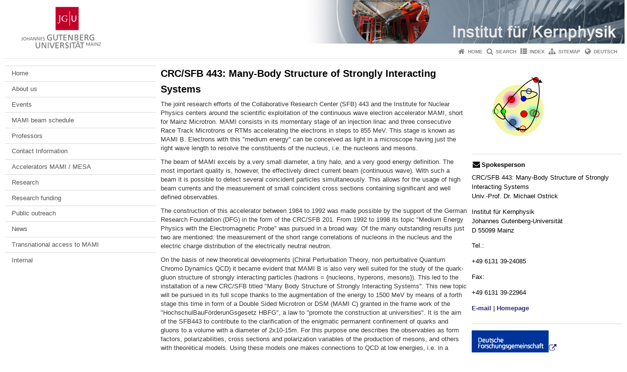

--- FILE ---
content_type: text/html; charset=UTF-8
request_url: https://www.blogs.uni-mainz.de/fb08-nuclear-physics/crc-sfb-443-many-body-structure-of-strongly-interacting-systems/
body_size: 8339
content:
<!doctype html><html lang="en-US"><head><meta charset="UTF-8"><meta http-equiv="X-UA-Compatible" content="IE=edge"><meta name="viewport" content="width=device-width, initial-scale=1.0"><meta name="author" content="Johannes Gutenberg University Mainz"><meta name="copyright" content="Johannes Gutenberg University Mainz"><meta property="og:site_name" content="Johannes Gutenberg University Mainz"><meta name="robots" content="index, follow, noarchive"><link rel="pingback" href="https://www.blogs.uni-mainz.de/fb08-nuclear-physics/xmlrpc.php"><link rel="profile" href="http://gmpg.org/xfn/11"><title>CRC/SFB 443: Many-Body Structure of Strongly Interacting Systems | Institute for Nuclear Physics</title><link rel="shortcut icon" href="/favicon.ico"><link rel="icon" href="/favicon.ico"><meta name='robots' content='max-image-preview:large' />
	<style>img:is([sizes="auto" i], [sizes^="auto," i]) { contain-intrinsic-size: 3000px 1500px }</style>
	<link rel='dns-prefetch' href='//blogs-cdn.uni-mainz.de' />
<link rel='stylesheet' id='jgu-style-css' href='https://blogs-cdn.uni-mainz.de/styles/jgu_style.css?ver=27fbd3461cb00105434b9b3caafb85513b97ef25' type='text/css' media='all' />
<link rel='stylesheet' id='wp-block-library-css' href='https://www.blogs.uni-mainz.de/fb08-nuclear-physics/wp-includes/css/dist/block-library/style.min.css?ver=6.8.3' type='text/css' media='all' />
<style id='classic-theme-styles-inline-css' type='text/css'>
/*! This file is auto-generated */
.wp-block-button__link{color:#fff;background-color:#32373c;border-radius:9999px;box-shadow:none;text-decoration:none;padding:calc(.667em + 2px) calc(1.333em + 2px);font-size:1.125em}.wp-block-file__button{background:#32373c;color:#fff;text-decoration:none}
</style>
<link rel='stylesheet' id='jgu-jogustine_styles-css' href='https://www.blogs.uni-mainz.de/fb08-nuclear-physics/wp-content/plugins/jgu-jogustine/dist/styles/blocks/styles.css?ver=1639498116' type='text/css' media='all' />
<style id='global-styles-inline-css' type='text/css'>
:root{--wp--preset--aspect-ratio--square: 1;--wp--preset--aspect-ratio--4-3: 4/3;--wp--preset--aspect-ratio--3-4: 3/4;--wp--preset--aspect-ratio--3-2: 3/2;--wp--preset--aspect-ratio--2-3: 2/3;--wp--preset--aspect-ratio--16-9: 16/9;--wp--preset--aspect-ratio--9-16: 9/16;--wp--preset--color--black: #000000;--wp--preset--color--cyan-bluish-gray: #abb8c3;--wp--preset--color--white: #ffffff;--wp--preset--color--pale-pink: #f78da7;--wp--preset--color--vivid-red: #cf2e2e;--wp--preset--color--luminous-vivid-orange: #ff6900;--wp--preset--color--luminous-vivid-amber: #fcb900;--wp--preset--color--light-green-cyan: #7bdcb5;--wp--preset--color--vivid-green-cyan: #00d084;--wp--preset--color--pale-cyan-blue: #8ed1fc;--wp--preset--color--vivid-cyan-blue: #0693e3;--wp--preset--color--vivid-purple: #9b51e0;--wp--preset--gradient--vivid-cyan-blue-to-vivid-purple: linear-gradient(135deg,rgba(6,147,227,1) 0%,rgb(155,81,224) 100%);--wp--preset--gradient--light-green-cyan-to-vivid-green-cyan: linear-gradient(135deg,rgb(122,220,180) 0%,rgb(0,208,130) 100%);--wp--preset--gradient--luminous-vivid-amber-to-luminous-vivid-orange: linear-gradient(135deg,rgba(252,185,0,1) 0%,rgba(255,105,0,1) 100%);--wp--preset--gradient--luminous-vivid-orange-to-vivid-red: linear-gradient(135deg,rgba(255,105,0,1) 0%,rgb(207,46,46) 100%);--wp--preset--gradient--very-light-gray-to-cyan-bluish-gray: linear-gradient(135deg,rgb(238,238,238) 0%,rgb(169,184,195) 100%);--wp--preset--gradient--cool-to-warm-spectrum: linear-gradient(135deg,rgb(74,234,220) 0%,rgb(151,120,209) 20%,rgb(207,42,186) 40%,rgb(238,44,130) 60%,rgb(251,105,98) 80%,rgb(254,248,76) 100%);--wp--preset--gradient--blush-light-purple: linear-gradient(135deg,rgb(255,206,236) 0%,rgb(152,150,240) 100%);--wp--preset--gradient--blush-bordeaux: linear-gradient(135deg,rgb(254,205,165) 0%,rgb(254,45,45) 50%,rgb(107,0,62) 100%);--wp--preset--gradient--luminous-dusk: linear-gradient(135deg,rgb(255,203,112) 0%,rgb(199,81,192) 50%,rgb(65,88,208) 100%);--wp--preset--gradient--pale-ocean: linear-gradient(135deg,rgb(255,245,203) 0%,rgb(182,227,212) 50%,rgb(51,167,181) 100%);--wp--preset--gradient--electric-grass: linear-gradient(135deg,rgb(202,248,128) 0%,rgb(113,206,126) 100%);--wp--preset--gradient--midnight: linear-gradient(135deg,rgb(2,3,129) 0%,rgb(40,116,252) 100%);--wp--preset--font-size--small: 13px;--wp--preset--font-size--medium: 20px;--wp--preset--font-size--large: 36px;--wp--preset--font-size--x-large: 42px;--wp--preset--spacing--20: 0.44rem;--wp--preset--spacing--30: 0.67rem;--wp--preset--spacing--40: 1rem;--wp--preset--spacing--50: 1.5rem;--wp--preset--spacing--60: 2.25rem;--wp--preset--spacing--70: 3.38rem;--wp--preset--spacing--80: 5.06rem;--wp--preset--shadow--natural: 6px 6px 9px rgba(0, 0, 0, 0.2);--wp--preset--shadow--deep: 12px 12px 50px rgba(0, 0, 0, 0.4);--wp--preset--shadow--sharp: 6px 6px 0px rgba(0, 0, 0, 0.2);--wp--preset--shadow--outlined: 6px 6px 0px -3px rgba(255, 255, 255, 1), 6px 6px rgba(0, 0, 0, 1);--wp--preset--shadow--crisp: 6px 6px 0px rgba(0, 0, 0, 1);}:where(.is-layout-flex){gap: 0.5em;}:where(.is-layout-grid){gap: 0.5em;}body .is-layout-flex{display: flex;}.is-layout-flex{flex-wrap: wrap;align-items: center;}.is-layout-flex > :is(*, div){margin: 0;}body .is-layout-grid{display: grid;}.is-layout-grid > :is(*, div){margin: 0;}:where(.wp-block-columns.is-layout-flex){gap: 2em;}:where(.wp-block-columns.is-layout-grid){gap: 2em;}:where(.wp-block-post-template.is-layout-flex){gap: 1.25em;}:where(.wp-block-post-template.is-layout-grid){gap: 1.25em;}.has-black-color{color: var(--wp--preset--color--black) !important;}.has-cyan-bluish-gray-color{color: var(--wp--preset--color--cyan-bluish-gray) !important;}.has-white-color{color: var(--wp--preset--color--white) !important;}.has-pale-pink-color{color: var(--wp--preset--color--pale-pink) !important;}.has-vivid-red-color{color: var(--wp--preset--color--vivid-red) !important;}.has-luminous-vivid-orange-color{color: var(--wp--preset--color--luminous-vivid-orange) !important;}.has-luminous-vivid-amber-color{color: var(--wp--preset--color--luminous-vivid-amber) !important;}.has-light-green-cyan-color{color: var(--wp--preset--color--light-green-cyan) !important;}.has-vivid-green-cyan-color{color: var(--wp--preset--color--vivid-green-cyan) !important;}.has-pale-cyan-blue-color{color: var(--wp--preset--color--pale-cyan-blue) !important;}.has-vivid-cyan-blue-color{color: var(--wp--preset--color--vivid-cyan-blue) !important;}.has-vivid-purple-color{color: var(--wp--preset--color--vivid-purple) !important;}.has-black-background-color{background-color: var(--wp--preset--color--black) !important;}.has-cyan-bluish-gray-background-color{background-color: var(--wp--preset--color--cyan-bluish-gray) !important;}.has-white-background-color{background-color: var(--wp--preset--color--white) !important;}.has-pale-pink-background-color{background-color: var(--wp--preset--color--pale-pink) !important;}.has-vivid-red-background-color{background-color: var(--wp--preset--color--vivid-red) !important;}.has-luminous-vivid-orange-background-color{background-color: var(--wp--preset--color--luminous-vivid-orange) !important;}.has-luminous-vivid-amber-background-color{background-color: var(--wp--preset--color--luminous-vivid-amber) !important;}.has-light-green-cyan-background-color{background-color: var(--wp--preset--color--light-green-cyan) !important;}.has-vivid-green-cyan-background-color{background-color: var(--wp--preset--color--vivid-green-cyan) !important;}.has-pale-cyan-blue-background-color{background-color: var(--wp--preset--color--pale-cyan-blue) !important;}.has-vivid-cyan-blue-background-color{background-color: var(--wp--preset--color--vivid-cyan-blue) !important;}.has-vivid-purple-background-color{background-color: var(--wp--preset--color--vivid-purple) !important;}.has-black-border-color{border-color: var(--wp--preset--color--black) !important;}.has-cyan-bluish-gray-border-color{border-color: var(--wp--preset--color--cyan-bluish-gray) !important;}.has-white-border-color{border-color: var(--wp--preset--color--white) !important;}.has-pale-pink-border-color{border-color: var(--wp--preset--color--pale-pink) !important;}.has-vivid-red-border-color{border-color: var(--wp--preset--color--vivid-red) !important;}.has-luminous-vivid-orange-border-color{border-color: var(--wp--preset--color--luminous-vivid-orange) !important;}.has-luminous-vivid-amber-border-color{border-color: var(--wp--preset--color--luminous-vivid-amber) !important;}.has-light-green-cyan-border-color{border-color: var(--wp--preset--color--light-green-cyan) !important;}.has-vivid-green-cyan-border-color{border-color: var(--wp--preset--color--vivid-green-cyan) !important;}.has-pale-cyan-blue-border-color{border-color: var(--wp--preset--color--pale-cyan-blue) !important;}.has-vivid-cyan-blue-border-color{border-color: var(--wp--preset--color--vivid-cyan-blue) !important;}.has-vivid-purple-border-color{border-color: var(--wp--preset--color--vivid-purple) !important;}.has-vivid-cyan-blue-to-vivid-purple-gradient-background{background: var(--wp--preset--gradient--vivid-cyan-blue-to-vivid-purple) !important;}.has-light-green-cyan-to-vivid-green-cyan-gradient-background{background: var(--wp--preset--gradient--light-green-cyan-to-vivid-green-cyan) !important;}.has-luminous-vivid-amber-to-luminous-vivid-orange-gradient-background{background: var(--wp--preset--gradient--luminous-vivid-amber-to-luminous-vivid-orange) !important;}.has-luminous-vivid-orange-to-vivid-red-gradient-background{background: var(--wp--preset--gradient--luminous-vivid-orange-to-vivid-red) !important;}.has-very-light-gray-to-cyan-bluish-gray-gradient-background{background: var(--wp--preset--gradient--very-light-gray-to-cyan-bluish-gray) !important;}.has-cool-to-warm-spectrum-gradient-background{background: var(--wp--preset--gradient--cool-to-warm-spectrum) !important;}.has-blush-light-purple-gradient-background{background: var(--wp--preset--gradient--blush-light-purple) !important;}.has-blush-bordeaux-gradient-background{background: var(--wp--preset--gradient--blush-bordeaux) !important;}.has-luminous-dusk-gradient-background{background: var(--wp--preset--gradient--luminous-dusk) !important;}.has-pale-ocean-gradient-background{background: var(--wp--preset--gradient--pale-ocean) !important;}.has-electric-grass-gradient-background{background: var(--wp--preset--gradient--electric-grass) !important;}.has-midnight-gradient-background{background: var(--wp--preset--gradient--midnight) !important;}.has-small-font-size{font-size: var(--wp--preset--font-size--small) !important;}.has-medium-font-size{font-size: var(--wp--preset--font-size--medium) !important;}.has-large-font-size{font-size: var(--wp--preset--font-size--large) !important;}.has-x-large-font-size{font-size: var(--wp--preset--font-size--x-large) !important;}
:where(.wp-block-post-template.is-layout-flex){gap: 1.25em;}:where(.wp-block-post-template.is-layout-grid){gap: 1.25em;}
:where(.wp-block-columns.is-layout-flex){gap: 2em;}:where(.wp-block-columns.is-layout-grid){gap: 2em;}
:root :where(.wp-block-pullquote){font-size: 1.5em;line-height: 1.6;}
</style>
<link rel='stylesheet' id='jgu-jogustine-css' href='https://www.blogs.uni-mainz.de/fb08-nuclear-physics/wp-content/plugins/jgu-jogustine/dist/styles/frontend.css?ver=1695716862' type='text/css' media='all' />
<link rel='stylesheet' id='jgu-tools-styles-css' href='https://www.blogs.uni-mainz.de/fb08-nuclear-physics/wp-content/plugins/jgu-tools/css/styles.css?ver=6.8.3' type='text/css' media='all' />
<link rel='stylesheet' id='jgu-theme-style-css' href='https://www.blogs.uni-mainz.de/fb08-nuclear-physics/wp-content/themes/jgu-theme/style.css?ver=6.8.3' type='text/css' media='all' />
<script type="text/javascript" src="https://www.blogs.uni-mainz.de/fb08-nuclear-physics/wp-includes/js/jquery/jquery.min.js?ver=3.7.1" id="jquery-core-js"></script>
<script type="text/javascript" src="https://www.blogs.uni-mainz.de/fb08-nuclear-physics/wp-includes/js/jquery/jquery-migrate.min.js?ver=3.4.1" id="jquery-migrate-js"></script>
<script type="text/javascript" src="https://www.blogs.uni-mainz.de/fb08-nuclear-physics/wp-content/plugins/jgu-jogustine/dist/scripts/frontend.js?ver=1639498116" id="jgu-jogustine-js"></script>
<link rel="https://api.w.org/" href="https://www.blogs.uni-mainz.de/fb08-nuclear-physics/wp-json/" /><link rel="alternate" title="JSON" type="application/json" href="https://www.blogs.uni-mainz.de/fb08-nuclear-physics/wp-json/wp/v2/pages/389" /><link rel="canonical" href="https://www.blogs.uni-mainz.de/fb08-nuclear-physics/crc-sfb-443-many-body-structure-of-strongly-interacting-systems/" />
<link rel="alternate" title="oEmbed (JSON)" type="application/json+oembed" href="https://www.blogs.uni-mainz.de/fb08-nuclear-physics/wp-json/oembed/1.0/embed?url=https%3A%2F%2Fwww.blogs.uni-mainz.de%2Ffb08-nuclear-physics%2Fcrc-sfb-443-many-body-structure-of-strongly-interacting-systems%2F" />
<link rel="alternate" title="oEmbed (XML)" type="text/xml+oembed" href="https://www.blogs.uni-mainz.de/fb08-nuclear-physics/wp-json/oembed/1.0/embed?url=https%3A%2F%2Fwww.blogs.uni-mainz.de%2Ffb08-nuclear-physics%2Fcrc-sfb-443-many-body-structure-of-strongly-interacting-systems%2F&#038;format=xml" />
<script src="https://blogs-cdn.uni-mainz.de/scripts/jquery_bootstrap.min.js?v=d9f439a57360ff37542a806295fc90d533c8087b"></script></head><body class="grau"><a id="page_start"></a><a class="sr-only sr-only-focusable" href="#content">Skip to content</a><div class="container"><header id="header_big" class="row"><a href="https://www.uni-mainz.de" target="_top"><span class="jgu_logo_image" id="jgu_logo" title="Johannes Gutenberg University Mainz"><span class="sr-only">Johannes Gutenberg University Mainz</span></span></a><a href="https://www.blogs.uni-mainz.de/fb08-nuclear-physics/" title="Institute for Nuclear Physics"><div style="height: 90px; overflow: hidden;"><img id="bereich_logo" src="https://www.blogs.uni-mainz.de/fb08-nuclear-physics/files/2018/09/kph-banner_rdax_668x89.jpg" alt="Institute for Nuclear Physics"></div></a></header><header id="header_small" class="row"><div class="col-xs-2"><a href="https://www.uni-mainz.de" target="_top"><span class="jgu_logo_small" id="jgu_logo_small" title="Johannes Gutenberg University Mainz"><span class="sr-only">Johannes Gutenberg University Mainz</span></span></a></div><div class="col-xs-8 text-center"><a href="https://www.blogs.uni-mainz.de/fb08-nuclear-physics/"><span class="bereichsname_top2 text-center">FB 08</span><span class="bereichsname_bottom2 text-center">Institute for Nuclear Physics</span></a></div><div class="col-xs-2 text-right"><nav id="nav_toggle" aria-label="Show/Hide Navigation"><a class="collapsed" href="#" title="Enter navigation" data-target="#nav_mobile" data-toggle="collapse"><span class="icon_mobile_nav icon_bars"><dfn class="sr-only">Show/Hide Navigation</dfn></span></a></nav></div></header><nav id="nav_meta" aria-label="Service Navigation"><ul class="list-inline"><li class="icon icon_home"><a target="_top" href="https://www.blogs.uni-mainz.de/fb08-nuclear-physics/" title="Home">Home</a></li><li class="icon icon_search"><a target="_top" href="https://www.blogs.uni-mainz.de/fb08-nuclear-physics/search/" title="Search">Search</a></li><li class="icon icon_index"><a target="_top" href="https://www.blogs.uni-mainz.de/fb08-nuclear-physics/index/" title="Index">Index</a></li><li class="icon icon_sitemap"><a target="_top" href="https://www.blogs.uni-mainz.de/fb08-nuclear-physics/sitemap/" title="Sitemap">Sitemap</a></li><li class="icon icon_language"><a href="https://www.blogs.uni-mainz.de/fb08-kernphysik/?p=389" target="_top">Deutsch</a></li></ul></nav><nav id="nav_main" aria-label="Main Navigation"><!-- Level-1-Menue --><!-- Level-1-Menue --></nav><div id="nav_mobile" class="hidden-md hidden-lg hidden-sm collapse.in"><nav id="nav_meta_mobile" class="col-xs-12"><ul class="list-inline"><li class="icon icon_home"><a target="_top" href="https://www.blogs.uni-mainz.de/fb08-nuclear-physics/" title="Home">Home</a></li><li class="icon icon_search"><a target="_top" href="https://www.blogs.uni-mainz.de/fb08-nuclear-physics/search/" title="Search">Search</a></li><li class="icon icon_index"><a target="_top" href="https://www.blogs.uni-mainz.de/fb08-nuclear-physics/index/" title="Index">Index</a></li><li class="icon icon_sitemap"><a target="_top" href="https://www.blogs.uni-mainz.de/fb08-nuclear-physics/sitemap/" title="Sitemap">Sitemap</a></li><li class="icon icon_language"><a href="https://www.blogs.uni-mainz.de/fb08-kernphysik/?p=389" target="_top">Deutsch</a></li></ul></nav><ul class="nav nav-tabs" role="tablist"><li  class="active"><a href="#menu1" role="tab" data-toggle="tab">Navigationsstruktur</a></li></ul><div class="tab-content"><div id="menu1" class="tab-pane fade  active in"><nav id="nav_left_mobile" role="tablist" aria-multiselectable="true"><ul><li id="menu-item-2745" class="menueebene2off"><a title="Home" href="http://www.blogs.uni-mainz.de/fb08-nuclear-physics">Home</a></li>
<li id="menu-item-4733" class="menueebene2off"><a class="menu_panel_title_link" title="About us" href="https://www.blogs.uni-mainz.de/fb08-nuclear-physics/institute-profile/">About us</a><span class="menu_panel_title_switch"><a role="button" class="menu-icon-switch collapsed" data-toggle="collapse" href="#buttom-menu-item-4733" aria-expanded="false"> </a></span>
<ul id="buttom-menu-item-4733" class="sub-menu panel-collapse collapse">
	<li id="menu-item-4736" class="menueebene3off"><a title="Institute History" href="https://www.blogs.uni-mainz.de/fb08-nuclear-physics/institute-history/">Institute History</a></li>
</ul>
</li>
<li id="menu-item-2950" class="menueebene2off"><a title="Events" href="https://www.blogs.uni-mainz.de/fb08-nuclear-physics/events/">Events</a></li>
<li id="menu-item-2726" class="menueebene2off"><a title="MAMI beam schedule" href="https://www.blogs.uni-mainz.de/fb08-nuclear-physics/beam-schedule/">MAMI beam schedule</a></li>
<li id="menu-item-1732" class="menueebene2off"><a title="Professors" href="https://www.blogs.uni-mainz.de/fb08-nuclear-physics/professors/">Professors</a></li>
<li id="menu-item-1733" class="menueebene2off"><a class="menu_panel_title_link" title="Contact Information" href="https://www.blogs.uni-mainz.de/fb08-nuclear-physics/general-information/">Contact Information</a><span class="menu_panel_title_switch"><a role="button" class="menu-icon-switch collapsed" data-toggle="collapse" href="#buttom-menu-item-1733" aria-expanded="false"> </a></span>
<ul id="buttom-menu-item-1733" class="sub-menu panel-collapse collapse">
	<li id="menu-item-1736" class="menueebene3off"><a title="Maps and directions" href="https://www.blogs.uni-mainz.de/fb08-nuclear-physics/general-information/maps-and-directions/">Maps and directions</a></li>
	<li id="menu-item-2371" class="menueebene3off"><a title="People" href="https://www.blogs.uni-mainz.de/fb08-nuclear-physics/general-information/people/">People</a></li>
</ul>
</li>
<li id="menu-item-1738" class="menueebene2off"><a class="menu_panel_title_link" title="Accelerators MAMI / MESA" href="https://www.blogs.uni-mainz.de/fb08-nuclear-physics/accelerators-mami-mesa/">Accelerators MAMI / MESA</a><span class="menu_panel_title_switch"><a role="button" class="menu-icon-switch collapsed" data-toggle="collapse" href="#buttom-menu-item-1738" aria-expanded="false"> </a></span>
<ul id="buttom-menu-item-1738" class="sub-menu panel-collapse collapse">
	<li id="menu-item-1746" class="menueebene3off"><a class="menu_panel_title_link" title="Operation" href="https://www.blogs.uni-mainz.de/fb08-nuclear-physics/accelerators-mami-mesa/the-mainz-microtron/operation/">Operation</a><span class="menu_panel_title_switch"><a role="button" class="menu-icon-switch collapsed" data-toggle="collapse" href="#buttom-menu-item-1746" aria-expanded="false"> </a></span>
	<ul id="buttom-menu-item-1746" class="sub-menu panel-collapse collapse">
		<li id="menu-item-4086" class="menueebene4off"><a title="MAMI beam schedule" href="https://www.blogs.uni-mainz.de/fb08-nuclear-physics/beam-schedule/">MAMI beam schedule</a></li>
		<li id="menu-item-1739" class="menueebene4off"><a title="Members of the accelerator-group" href="https://www.blogs.uni-mainz.de/fb08-nuclear-physics/accelerators-mami-mesa/members-of-the-accelerator-group/">Members of the accelerator-group</a></li>
	</ul>
</li>
	<li id="menu-item-1740" class="menueebene3off"><a title="Bachelor/Master theses" href="https://www.blogs.uni-mainz.de/fb08-nuclear-physics/accelerators-mami-mesa/bachelor-master-theses/">Bachelor/Master theses</a></li>
	<li id="menu-item-1741" class="menueebene3off"><a title="Dissertations" href="https://www.blogs.uni-mainz.de/fb08-nuclear-physics/accelerators-mami-mesa/dissertations/">Dissertations</a></li>
	<li id="menu-item-1742" class="menueebene3off"><a class="menu_panel_title_link" title="The Mainz Microtron MAMI" href="https://www.blogs.uni-mainz.de/fb08-nuclear-physics/accelerators-mami-mesa/the-mainz-microtron/">The Mainz Microtron MAMI</a><span class="menu_panel_title_switch"><a role="button" class="menu-icon-switch collapsed" data-toggle="collapse" href="#buttom-menu-item-1742" aria-expanded="false"> </a></span>
	<ul id="buttom-menu-item-1742" class="sub-menu panel-collapse collapse">
		<li id="menu-item-1744" class="menueebene4off"><a title="Operation Principle" href="https://www.blogs.uni-mainz.de/fb08-nuclear-physics/accelerators-mami-mesa/the-mainz-microtron/operation-principle/">Operation Principle</a></li>
		<li id="menu-item-1745" class="menueebene4off"><a title="Technical Data" href="https://www.blogs.uni-mainz.de/fb08-nuclear-physics/accelerators-mami-mesa/the-mainz-microtron/technical-data/">Technical Data</a></li>
	</ul>
</li>
	<li id="menu-item-1751" class="menueebene3off"><a title="MESA" href="https://www.mesa.uni-mainz.de/eng/">MESA</a></li>
</ul>
</li>
<li id="menu-item-3025" class="menueebene2off"><a class="menu_panel_title_link" title="Research" href="https://www.blogs.uni-mainz.de/fb08-nuclear-physics/research/">Research</a><span class="menu_panel_title_switch"><a role="button" class="menu-icon-switch collapsed" data-toggle="collapse" href="#buttom-menu-item-3025" aria-expanded="false"> </a></span>
<ul id="buttom-menu-item-3025" class="sub-menu panel-collapse collapse">
	<li id="menu-item-2350" class="menueebene3off"><a title="Experiments at MESA" href="https://www.blogs.uni-mainz.de/fb08-nuclear-physics/experiments/experiments-at-mesa/">Experiments at MESA</a></li>
	<li id="menu-item-2347" class="menueebene3off"><a title="Experiments at MAMI" href="https://www.blogs.uni-mainz.de/fb08-nuclear-physics/experiments/experiments-at-mami/">Experiments at MAMI</a></li>
	<li id="menu-item-1762" class="menueebene3off"><a title="External Experiments" href="https://www.blogs.uni-mainz.de/fb08-nuclear-physics/experiments/external-experiments/">External Experiments</a></li>
	<li id="menu-item-2344" class="menueebene3off"><a title="Completed Experiments" href="https://www.blogs.uni-mainz.de/fb08-nuclear-physics/experiments/completed-experiments/">Completed Experiments</a></li>
	<li id="menu-item-2966" class="menueebene3off"><a title="Theory Group" href="https://wwwth.kph.uni-mainz.de/">Theory Group</a></li>
	<li id="menu-item-4109" class="menueebene3off"><a title="Accelerator Research" href="https://www.blogs.uni-mainz.de/fb08-nuclear-physics/accelerator-research/">Accelerator Research</a></li>
	<li id="menu-item-3027" class="menueebene3off"><a title="MAID" href="https://maid.kph.uni-mainz.de/">MAID</a></li>
	<li id="menu-item-3033" class="menueebene3off"><a title="Hypernuclei Database" href="https://www.blogs.uni-mainz.de/fb08-nuclear-physics/research/hypernuclei-database/">Hypernuclei Database</a></li>
</ul>
</li>
<li id="menu-item-1773" class="menueebene2off"><a class="menu_panel_title_link" title="Research funding" href="https://www.blogs.uni-mainz.de/fb08-nuclear-physics/research-funding/">Research funding</a><span class="menu_panel_title_switch"><a role="button" class="menu-icon-switch collapsed" data-toggle="collapse" href="#buttom-menu-item-1773" aria-expanded="false"> </a></span>
<ul id="buttom-menu-item-1773" class="sub-menu panel-collapse collapse">
	<li id="menu-item-2633" class="menueebene3off"><a title="PRISMA+" href="https://www.prisma.uni-mainz.de/">PRISMA+</a></li>
	<li id="menu-item-2585" class="menueebene3off"><a class="menu_panel_title_link" title="STRONG-2020: EU-Project for the Investigation of Strong Interactions" href="https://www.blogs.uni-mainz.de/fb08-nuclear-physics/strong-2020-eu-project/">STRONG-2020: EU-Project for the Investigation of Strong Interactions</a><span class="menu_panel_title_switch"><a role="button" class="menu-icon-switch collapsed" data-toggle="collapse" href="#buttom-menu-item-2585" aria-expanded="false"> </a></span>
	<ul id="buttom-menu-item-2585" class="sub-menu panel-collapse collapse">
		<li id="menu-item-2479" class="menueebene4off"><a title="Transnational access to MAMI" href="https://www.blogs.uni-mainz.de/fb08-nuclear-physics/tna/">Transnational access to MAMI</a></li>
		<li id="menu-item-3076" class="menueebene4off"><a title="EU-Funding for SPHERE-Network" href="https://www.blogs.uni-mainz.de/fb08-nuclear-physics/eu-funding-for-sphere-network/">EU-Funding for SPHERE-Network</a></li>
	</ul>
</li>
	<li id="menu-item-4145" class="menueebene3off"><a title="DFG Graduate School Particle Detectors" href="https://www.blogs.uni-mainz.de/fb08-nuclear-physics/dfg-graduate-school-particle-detectors/">DFG Graduate School Particle Detectors</a></li>
	<li id="menu-item-3914" class="menueebene3off"><a title="DFG Graduate School AccelencE" href="https://www.blogs.uni-mainz.de/fb08-nuclear-physics/dfg-graduate-school-accelence/">DFG Graduate School AccelencE</a></li>
	<li id="menu-item-3980" class="menueebene3off"><a title="DFG Research Group 5327" href="https://www.blogs.uni-mainz.de/fb08-nuclear-physics/dfg-research-group-5327/">DFG Research Group 5327</a></li>
	<li id="menu-item-3888" class="menueebene3off"><a title="BMBF Collaborative Projects" href="https://www.blogs.uni-mainz.de/fb08-nuclear-physics/bmbf-collaborative-projects/">BMBF Collaborative Projects</a></li>
</ul>
</li>
<li id="menu-item-1772" class="menueebene2off"><a title="Public outreach" href="https://www.blogs.uni-mainz.de/fb08-nuclear-physics/public-outreach/">Public outreach</a></li>
<li id="menu-item-4079" class="menueebene2off"><a title="News" href="https://www.blogs.uni-mainz.de/fb08-nuclear-physics/news/">News</a></li>
<li id="menu-item-3090" class="menueebene2off"><a title="Transnational access to MAMI" href="https://www.blogs.uni-mainz.de/fb08-nuclear-physics/tna/">Transnational access to MAMI</a></li>
<li id="menu-item-4158" class="menueebene2off"><a class="menu_panel_title_link" title="Internal" href="https://www.blogs.uni-mainz.de/fb08-nuclear-physics/internal/">Internal</a><span class="menu_panel_title_switch"><a role="button" class="menu-icon-switch collapsed" data-toggle="collapse" href="#buttom-menu-item-4158" aria-expanded="false"> </a></span>
<ul id="buttom-menu-item-4158" class="sub-menu panel-collapse collapse">
	<li id="menu-item-1735" class="menueebene3off"><a title="Radiation Safety" href="https://strsch-kph.uni-mainz.de/">Radiation Safety</a></li>
	<li id="menu-item-1734" class="menueebene3off"><a title="IT Services" href="https://it-kph.uni-mainz.de/">IT Services</a></li>
</ul>
</li>
</ul></nav></div></div></div><main class="container editorcontent" role="main"><div id="spaltelinks" class="col-md-3 hidden-xs col-sm-3 editorcontent"><nav id="nav_left" aria-label="Site Navigation"><!-- Navigationsbaum --><ul><li class="menueebene2off"><a title="Home" href="http://www.blogs.uni-mainz.de/fb08-nuclear-physics">Home</a></li>
<li class="menueebene2off"><a class="menu_panel_title_link" title="About us" href="https://www.blogs.uni-mainz.de/fb08-nuclear-physics/institute-profile/">About us</a><span class="menu_panel_title_switch"><a role="button" class="menu-icon-switch collapsed" data-toggle="collapse" href="#buttom-menu-item-4733" aria-expanded="false"> </a></span>
<ul id="buttom-menu-item-4733" class="sub-menu panel-collapse collapse">
	<li class="menueebene3off"><a title="Institute History" href="https://www.blogs.uni-mainz.de/fb08-nuclear-physics/institute-history/">Institute History</a></li>
</ul>
</li>
<li class="menueebene2off"><a title="Events" href="https://www.blogs.uni-mainz.de/fb08-nuclear-physics/events/">Events</a></li>
<li class="menueebene2off"><a title="MAMI beam schedule" href="https://www.blogs.uni-mainz.de/fb08-nuclear-physics/beam-schedule/">MAMI beam schedule</a></li>
<li class="menueebene2off"><a title="Professors" href="https://www.blogs.uni-mainz.de/fb08-nuclear-physics/professors/">Professors</a></li>
<li class="menueebene2off"><a class="menu_panel_title_link" title="Contact Information" href="https://www.blogs.uni-mainz.de/fb08-nuclear-physics/general-information/">Contact Information</a><span class="menu_panel_title_switch"><a role="button" class="menu-icon-switch collapsed" data-toggle="collapse" href="#buttom-menu-item-1733" aria-expanded="false"> </a></span>
<ul id="buttom-menu-item-1733" class="sub-menu panel-collapse collapse">
	<li class="menueebene3off"><a title="Maps and directions" href="https://www.blogs.uni-mainz.de/fb08-nuclear-physics/general-information/maps-and-directions/">Maps and directions</a></li>
	<li class="menueebene3off"><a title="People" href="https://www.blogs.uni-mainz.de/fb08-nuclear-physics/general-information/people/">People</a></li>
</ul>
</li>
<li class="menueebene2off"><a class="menu_panel_title_link" title="Accelerators MAMI / MESA" href="https://www.blogs.uni-mainz.de/fb08-nuclear-physics/accelerators-mami-mesa/">Accelerators MAMI / MESA</a><span class="menu_panel_title_switch"><a role="button" class="menu-icon-switch collapsed" data-toggle="collapse" href="#buttom-menu-item-1738" aria-expanded="false"> </a></span>
<ul id="buttom-menu-item-1738" class="sub-menu panel-collapse collapse">
	<li class="menueebene3off"><a class="menu_panel_title_link" title="Operation" href="https://www.blogs.uni-mainz.de/fb08-nuclear-physics/accelerators-mami-mesa/the-mainz-microtron/operation/">Operation</a><span class="menu_panel_title_switch"><a role="button" class="menu-icon-switch collapsed" data-toggle="collapse" href="#buttom-menu-item-1746" aria-expanded="false"> </a></span>
	<ul id="buttom-menu-item-1746" class="sub-menu panel-collapse collapse">
		<li class="menueebene4off"><a title="MAMI beam schedule" href="https://www.blogs.uni-mainz.de/fb08-nuclear-physics/beam-schedule/">MAMI beam schedule</a></li>
		<li class="menueebene4off"><a title="Members of the accelerator-group" href="https://www.blogs.uni-mainz.de/fb08-nuclear-physics/accelerators-mami-mesa/members-of-the-accelerator-group/">Members of the accelerator-group</a></li>
	</ul>
</li>
	<li class="menueebene3off"><a title="Bachelor/Master theses" href="https://www.blogs.uni-mainz.de/fb08-nuclear-physics/accelerators-mami-mesa/bachelor-master-theses/">Bachelor/Master theses</a></li>
	<li class="menueebene3off"><a title="Dissertations" href="https://www.blogs.uni-mainz.de/fb08-nuclear-physics/accelerators-mami-mesa/dissertations/">Dissertations</a></li>
	<li class="menueebene3off"><a class="menu_panel_title_link" title="The Mainz Microtron MAMI" href="https://www.blogs.uni-mainz.de/fb08-nuclear-physics/accelerators-mami-mesa/the-mainz-microtron/">The Mainz Microtron MAMI</a><span class="menu_panel_title_switch"><a role="button" class="menu-icon-switch collapsed" data-toggle="collapse" href="#buttom-menu-item-1742" aria-expanded="false"> </a></span>
	<ul id="buttom-menu-item-1742" class="sub-menu panel-collapse collapse">
		<li class="menueebene4off"><a title="Operation Principle" href="https://www.blogs.uni-mainz.de/fb08-nuclear-physics/accelerators-mami-mesa/the-mainz-microtron/operation-principle/">Operation Principle</a></li>
		<li class="menueebene4off"><a title="Technical Data" href="https://www.blogs.uni-mainz.de/fb08-nuclear-physics/accelerators-mami-mesa/the-mainz-microtron/technical-data/">Technical Data</a></li>
	</ul>
</li>
	<li class="menueebene3off"><a title="MESA" href="https://www.mesa.uni-mainz.de/eng/">MESA</a></li>
</ul>
</li>
<li class="menueebene2off"><a class="menu_panel_title_link" title="Research" href="https://www.blogs.uni-mainz.de/fb08-nuclear-physics/research/">Research</a><span class="menu_panel_title_switch"><a role="button" class="menu-icon-switch collapsed" data-toggle="collapse" href="#buttom-menu-item-3025" aria-expanded="false"> </a></span>
<ul id="buttom-menu-item-3025" class="sub-menu panel-collapse collapse">
	<li class="menueebene3off"><a title="Experiments at MESA" href="https://www.blogs.uni-mainz.de/fb08-nuclear-physics/experiments/experiments-at-mesa/">Experiments at MESA</a></li>
	<li class="menueebene3off"><a title="Experiments at MAMI" href="https://www.blogs.uni-mainz.de/fb08-nuclear-physics/experiments/experiments-at-mami/">Experiments at MAMI</a></li>
	<li class="menueebene3off"><a title="External Experiments" href="https://www.blogs.uni-mainz.de/fb08-nuclear-physics/experiments/external-experiments/">External Experiments</a></li>
	<li class="menueebene3off"><a title="Completed Experiments" href="https://www.blogs.uni-mainz.de/fb08-nuclear-physics/experiments/completed-experiments/">Completed Experiments</a></li>
	<li class="menueebene3off"><a title="Theory Group" href="https://wwwth.kph.uni-mainz.de/">Theory Group</a></li>
	<li class="menueebene3off"><a title="Accelerator Research" href="https://www.blogs.uni-mainz.de/fb08-nuclear-physics/accelerator-research/">Accelerator Research</a></li>
	<li class="menueebene3off"><a title="MAID" href="https://maid.kph.uni-mainz.de/">MAID</a></li>
	<li class="menueebene3off"><a title="Hypernuclei Database" href="https://www.blogs.uni-mainz.de/fb08-nuclear-physics/research/hypernuclei-database/">Hypernuclei Database</a></li>
</ul>
</li>
<li class="menueebene2off"><a class="menu_panel_title_link" title="Research funding" href="https://www.blogs.uni-mainz.de/fb08-nuclear-physics/research-funding/">Research funding</a><span class="menu_panel_title_switch"><a role="button" class="menu-icon-switch collapsed" data-toggle="collapse" href="#buttom-menu-item-1773" aria-expanded="false"> </a></span>
<ul id="buttom-menu-item-1773" class="sub-menu panel-collapse collapse">
	<li class="menueebene3off"><a title="PRISMA+" href="https://www.prisma.uni-mainz.de/">PRISMA+</a></li>
	<li class="menueebene3off"><a class="menu_panel_title_link" title="STRONG-2020: EU-Project for the Investigation of Strong Interactions" href="https://www.blogs.uni-mainz.de/fb08-nuclear-physics/strong-2020-eu-project/">STRONG-2020: EU-Project for the Investigation of Strong Interactions</a><span class="menu_panel_title_switch"><a role="button" class="menu-icon-switch collapsed" data-toggle="collapse" href="#buttom-menu-item-2585" aria-expanded="false"> </a></span>
	<ul id="buttom-menu-item-2585" class="sub-menu panel-collapse collapse">
		<li class="menueebene4off"><a title="Transnational access to MAMI" href="https://www.blogs.uni-mainz.de/fb08-nuclear-physics/tna/">Transnational access to MAMI</a></li>
		<li class="menueebene4off"><a title="EU-Funding for SPHERE-Network" href="https://www.blogs.uni-mainz.de/fb08-nuclear-physics/eu-funding-for-sphere-network/">EU-Funding for SPHERE-Network</a></li>
	</ul>
</li>
	<li class="menueebene3off"><a title="DFG Graduate School Particle Detectors" href="https://www.blogs.uni-mainz.de/fb08-nuclear-physics/dfg-graduate-school-particle-detectors/">DFG Graduate School Particle Detectors</a></li>
	<li class="menueebene3off"><a title="DFG Graduate School AccelencE" href="https://www.blogs.uni-mainz.de/fb08-nuclear-physics/dfg-graduate-school-accelence/">DFG Graduate School AccelencE</a></li>
	<li class="menueebene3off"><a title="DFG Research Group 5327" href="https://www.blogs.uni-mainz.de/fb08-nuclear-physics/dfg-research-group-5327/">DFG Research Group 5327</a></li>
	<li class="menueebene3off"><a title="BMBF Collaborative Projects" href="https://www.blogs.uni-mainz.de/fb08-nuclear-physics/bmbf-collaborative-projects/">BMBF Collaborative Projects</a></li>
</ul>
</li>
<li class="menueebene2off"><a title="Public outreach" href="https://www.blogs.uni-mainz.de/fb08-nuclear-physics/public-outreach/">Public outreach</a></li>
<li class="menueebene2off"><a title="News" href="https://www.blogs.uni-mainz.de/fb08-nuclear-physics/news/">News</a></li>
<li class="menueebene2off"><a title="Transnational access to MAMI" href="https://www.blogs.uni-mainz.de/fb08-nuclear-physics/tna/">Transnational access to MAMI</a></li>
<li class="menueebene2off"><a class="menu_panel_title_link" title="Internal" href="https://www.blogs.uni-mainz.de/fb08-nuclear-physics/internal/">Internal</a><span class="menu_panel_title_switch"><a role="button" class="menu-icon-switch collapsed" data-toggle="collapse" href="#buttom-menu-item-4158" aria-expanded="false"> </a></span>
<ul id="buttom-menu-item-4158" class="sub-menu panel-collapse collapse">
	<li class="menueebene3off"><a title="Radiation Safety" href="https://strsch-kph.uni-mainz.de/">Radiation Safety</a></li>
	<li class="menueebene3off"><a title="IT Services" href="https://it-kph.uni-mainz.de/">IT Services</a></li>
</ul>
</li>
</ul><!-- Navigationsbaum --></nav><aside id="spaltelinks_unten" role="complementary"></aside></div><article id="spaltemitte" class="col-sm-9 col-md-6 editorcontent"><a id="content"></a><article id="post-389" class="row row-margin post-389 page type-page status-publish hentry"><h1>CRC/SFB 443: Many-Body Structure of Strongly Interacting Systems</h1><div class="entry-content"><p> The joint research efforts of the Collaborative Research Center (SFB) 443 and the Institute for Nuclear Physics centers around the scientific exploitation of the continuous wave electron accelerator MAMI, short for Mainz Microtron. MAMI consists in its momentary stage of an injection linac and three consecutive Race Track Microtrons or RTMs accelerating the electrons in steps to 855 MeV. This stage is known as MAMI B. Electrons with this &quot;medium energy&quot; can be conceived as light in a microscope having just the right wave length to resolve the constituents of the nucleus, i.e. the nucleons and mesons. </p>
<p> The beam of MAMI excels by a very small diameter, a tiny halo, and a very good energy definition. The most important quality is, however, the effectively direct current beam (continuous wave). With such a beam it is possible to detect several coincident particles simultaneously. This allows for the usage of high beam currents and the measurement of small coincident cross sections containing significant and well defined observables. </p>
<p> The construction of this accelerator between 1984 to 1992 was made possible by the support of the German Research Foundation (DFG) in the form of the CRC/SFB 201. From 1992 to 1998 its topic &quot;Medium Energy Physics with the Electromagnetic Probe&quot; was pursued in a broad way. Of the many outstanding results just two are mentioned: the measurement of the short range correlations of nucleons in the nucleus and the electric charge distribution of the electrically neutral neutron. </p>
<p> On the basis of new theoretical developments (Chiral Perturbation Theory, non perturbative Quantum Chromo Dynamics QCD) it became evident that MAMI B is also very well suited for the study of the quark-gluon structure of strongly interacting particles (hadrons = {nucleons, hyperons, mesons}). This led to the installation of a new CRC/SFB titled &quot;Many Body Structure of Strongly Interacting Systems&quot;. This new topic will be pursued in its full scope thanks to the augmentation of the energy to 1500 MeV by means of a forth stage this time in form of a Double Sided Microtron or DSM (MAMI C) granted in the frame work of the &quot;HochschulBauFörderunGsgesetz HBFG&quot;, a law to &quot;promote the construction at universities&quot;. It is the aim of the SFB443 to contribute to the clarification of the enigmatic permanent confinement of quarks and gluons to a volume with a diameter of 2x10-15m. For this purpose one describes the observables as form factors, polarizabilities, cross sections and polarization variables of the production of mesons, and others with theoretical models. Using these models one makes connections to QCD at low energies, i.e. in a region in which the confinement is produced and QCD is not tested. </p>
<p> The experiments at MAMI are performed by about 200 physicists of many countries (among others Scotland, France, Italy, The Netherlands, Belgium, USA, Japan, Russia, Slovenia) in international collaborations. These physicists are supported by a, considering the size of the facility, small but highly motivated group of engineers, technicians, secretaries etc. of about 70 persons. </p>

</div></article></article><aside id="spalterechts" class="col-sm-9 col-sm-offset-3 col-md-3 col-md-offset-0" role="complementary"> </p>
<div class="jgu_widget jgu_text border-bottom">
<p> <a href="http://wwwa1.kph.uni-mainz.de/SFB443/" target="_blank"><img src="//www.blogs.uni-mainz.de/fb08-nuclear-physics/files/2018/09/SFB-Logo-gross.gif"></a> </p>
</p></div>
<div class="jgu_widget jgu_contacts border-bottom">
<h2 class="headlineboxneutral">Spokesperson</h2>
<p> CRC/SFB 443: Many-Body Structure of Strongly Interacting Systems <br /> Univ.-Prof. Dr. Michael Ostrick  </p>
<p> Institut für Kernphysik <br /> Johannes Gutenberg-Universität <br /> D 55099 Mainz </p>
<p> Tel.: </p>
<p> +49 6131 39-24085 </p>
<p> Fax: </p>
<p> +49 6131 39-22964 </p>
<p> <a href="&#x6d;&#x61;&#x69;&#x6c;&#116;&#111;:os&#x74;&#x72;&#x69;&#x63;&#107;&#64;kph&#x2e;&#x75;&#x6e;&#x69;&#45;&#109;&#97;in&#x7a;&#x2e;&#x64;&#x65;">E-mail</a> | <a href="http://wwwa1.kph.uni-mainz.de/SFB443/" target="_blank" title="Link">Homepage</a> </p>
</p></div>
<div class="jgu_widget jgu_text border-bottom">
<p> <a title="Link opens in a new browser window" href="http://www.dfg.de/en/index.html" target="_blank"><img src="//www.blogs.uni-mainz.de/fb08-nuclear-physics/files/2018/09/dfg_top.gif"></a> </p>
<p> <a href="//www.blogs.uni-mainz.de/fb08-nuclear-physics/?page_id=108"><img height="154" src="//www.blogs.uni-mainz.de/fb08-nuclear-physics/files/2018/09/mamilogo.gif" width="156"></a> </p>
</p></div>
</aside></main><footer id="main-footer" class="container"><div id="footer_pageinfos" class="col-sm-4"><span class="sr-only">Additional information about this page</span><ul class="list-inline"><li><dfn class="sr-only">Page-Name:</dfn>Institute for Nuclear Physics</li><li><dfn class="sr-only">Last Update:</dfn>29. November 2010</li></ul></div><div id="footer_social" class="col-sm-4"><ul><li class="icon_rss"><a href="https://www.blogs.uni-mainz.de/fb08-nuclear-physics/feed/rss/"><dfn class="sr-only">RSS</dfn></a></li></ul></div><div id="footer_servicenav" class="col-sm-4"><ul class="list-inline"><li><a href="https://www.uni-mainz.de/en/privacy/" title="Privacy">Privacy</a></li><li><a href="https://www.blogs.uni-mainz.de/fb08-nuclear-physics/imprint/" title="Legal Notice">Legal Notice</a></li><li><a href="https://www.uni-mainz.de/en/accessibility/" title="Accessibility">Accessibility</a></li><li><a href="#page_start">To top of page</a></li></ul></div></footer></div><script src="https://blogs-cdn.uni-mainz.de/scripts/jgu.min.js?v=23c6de6f03b61cddf1f141502326ca2f44f02f6d"></script><script type="speculationrules">
{"prefetch":[{"source":"document","where":{"and":[{"href_matches":"\/fb08-nuclear-physics\/*"},{"not":{"href_matches":["\/fb08-nuclear-physics\/wp-*.php","\/fb08-nuclear-physics\/wp-admin\/*","\/fb08-nuclear-physics\/files\/*","\/fb08-nuclear-physics\/wp-content\/*","\/fb08-nuclear-physics\/wp-content\/plugins\/*","\/fb08-nuclear-physics\/wp-content\/themes\/jgu-theme\/*","\/fb08-nuclear-physics\/*\\?(.+)"]}},{"not":{"selector_matches":"a[rel~=\"nofollow\"]"}},{"not":{"selector_matches":".no-prefetch, .no-prefetch a"}}]},"eagerness":"conservative"}]}
</script>
        <!-- Piwik -->
        <script type="text/javascript">
            var pkBaseURL = (("https:" == document.location.protocol) ? "https://webstats.zdv.uni-mainz.de/piwik/" : "http://webstats.zdv.uni-mainz.de/piwik/");
            document.write(unescape("%3Cscript src='" + pkBaseURL + "piwik.js' type='text/javascript'%3E%3C/script%3E"));
        </script>
        <script type="text/javascript">
            try {
                var piwikTracker = Piwik.getTracker(pkBaseURL + "piwik.php", 11);
				// Nach Absprache mit Stabsstelle Rechtsangelegenheiten - Datenschutz
                // soll der Wiedererkennungscookie nur 7 Tage lang gespeichert werden
                piwikTracker.setVisitorCookieTimeout(604800);
// CustomVariable um die BlogID zu speichern.
                piwikTracker.setCustomVariable(1, 'blogid', '950', 'page');
                piwikTracker.trackPageView();
                piwikTracker.enableLinkTracking();
            } catch (err) {
            }
        </script>
        <noscript><p><img src="//webstats.zdv.uni-mainz.de/piwik/piwik.php?idsite=11" style="border:0" alt=""></p>
        </noscript>
        <!-- End Piwik Tracking Code -->
        <script type="text/javascript" src="https://blogs-cdn.uni-mainz.de/scripts/navigation.js?ver=7b9f26aa33dec6b815379c7dd579556ed8e835b4" id="jgu-theme-navigation-js"></script>
<script type="text/javascript" src="https://blogs-cdn.uni-mainz.de/scripts/skip-link-focus-fix.js?ver=5c8261dffb4f346e02aba4548c75df7c7ae0e663" id="jgu-theme-skip-link-focus-fix-js"></script>
</body></html>